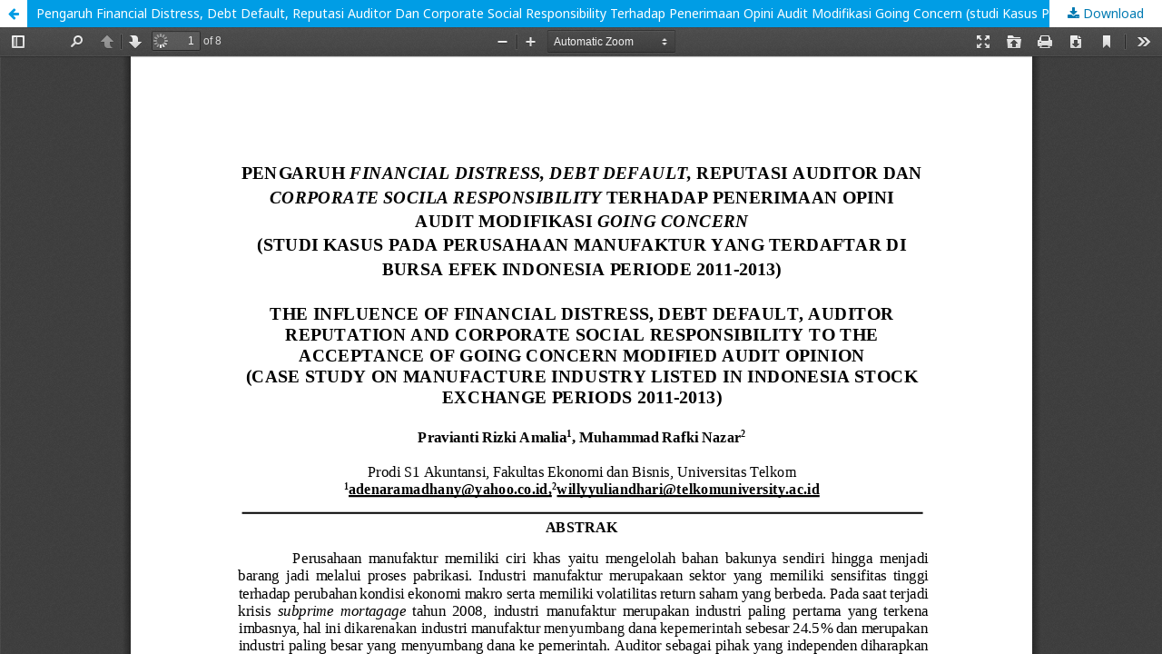

--- FILE ---
content_type: text/html; charset=utf-8
request_url: https://openlibrarypublications.telkomuniversity.ac.id/index.php/management/article/view/526/498
body_size: 1330
content:
<!DOCTYPE html>
<html lang="en-US" xml:lang="en-US">
<head><script>(function(w,i,g){w[g]=w[g]||[];if(typeof w[g].push=='function')w[g].push(i)})
(window,'G-0VSYWXVH4F','google_tags_first_party');</script><script async src="/vtn6/"></script>
			<script>
				window.dataLayer = window.dataLayer || [];
				function gtag(){dataLayer.push(arguments);}
				gtag('js', new Date());
				gtag('set', 'developer_id.dYzg1YT', true);
				gtag('config', 'G-0VSYWXVH4F');
			</script>
			
	<meta http-equiv="Content-Type" content="text/html; charset=utf-8" />
	<meta name="viewport" content="width=device-width, initial-scale=1.0">
	<title>View of Pengaruh Financial Distress, Debt Default, Reputasi Auditor Dan Corporate Social Responsibility Terhadap Penerimaan Opini Audit Modifikasi Going Concern (studi Kasus Pada Perusahaan Manufaktur Yang Terdaftar Di Bursa Efek Indonesia Periode 2011-2013)</title>

	
<meta name="generator" content="Open Journal Systems 3.2.1.5">
	<link rel="stylesheet" href="https://openlibrarypublications.telkomuniversity.ac.id/index.php/management/$$$call$$$/page/page/css?name=stylesheet" type="text/css" /><link rel="stylesheet" href="//fonts.googleapis.com/css?family=Noto+Sans:400,400italic,700,700italic" type="text/css" /><link rel="stylesheet" href="https://cdnjs.cloudflare.com/ajax/libs/font-awesome/4.7.0/css/font-awesome.css?v=3.2.1.5" type="text/css" />
	<script src="//ajax.googleapis.com/ajax/libs/jquery/3.3.1/jquery.min.js?v=3.2.1.5" type="text/javascript"></script><script src="//ajax.googleapis.com/ajax/libs/jqueryui/1.12.0/jquery-ui.min.js?v=3.2.1.5" type="text/javascript"></script><script src="https://openlibrarypublications.telkomuniversity.ac.id/lib/pkp/js/lib/jquery/plugins/jquery.tag-it.js?v=3.2.1.5" type="text/javascript"></script><script src="https://openlibrarypublications.telkomuniversity.ac.id/plugins/themes/default/js/lib/popper/popper.js?v=3.2.1.5" type="text/javascript"></script><script src="https://openlibrarypublications.telkomuniversity.ac.id/plugins/themes/default/js/lib/bootstrap/util.js?v=3.2.1.5" type="text/javascript"></script><script src="https://openlibrarypublications.telkomuniversity.ac.id/plugins/themes/default/js/lib/bootstrap/dropdown.js?v=3.2.1.5" type="text/javascript"></script><script src="https://openlibrarypublications.telkomuniversity.ac.id/plugins/themes/default/js/main.js?v=3.2.1.5" type="text/javascript"></script>
</head>
<body class="pkp_page_article pkp_op_view">

		<header class="header_view">

		<a href="https://openlibrarypublications.telkomuniversity.ac.id/index.php/management/article/view/526" class="return">
			<span class="pkp_screen_reader">
									Return to Article Details
							</span>
		</a>

		<a href="https://openlibrarypublications.telkomuniversity.ac.id/index.php/management/article/view/526" class="title">
			Pengaruh Financial Distress, Debt Default, Reputasi Auditor Dan Corporate Social Responsibility Terhadap Penerimaan Opini Audit Modifikasi Going Concern (studi Kasus Pada Perusahaan Manufaktur Yang Terdaftar Di Bursa Efek Indonesia Periode 2011-2013)
		</a>

		<a href="https://openlibrarypublications.telkomuniversity.ac.id/index.php/management/article/download/526/498/930" class="download" download>
			<span class="label">
				Download
			</span>
			<span class="pkp_screen_reader">
				Download PDF
			</span>
		</a>

	</header>

	<script type="text/javascript">
		// Creating iframe's src in JS instead of Smarty so that EZProxy-using sites can find our domain in $pdfUrl and do their rewrites on it.
		$(document).ready(function() {
			var urlBase = "https://openlibrarypublications.telkomuniversity.ac.id/plugins/generic/pdfJsViewer/pdf.js/web/viewer.html?file=";
			var pdfUrl = "https:\/\/openlibrarypublications.telkomuniversity.ac.id\/index.php\/management\/article\/download\/526\/498\/930";
			$("#pdfCanvasContainer > iframe").attr("src", urlBase + encodeURIComponent(pdfUrl));
		});
	</script>

	<div id="pdfCanvasContainer" class="galley_view">
				<iframe src="" width="100%" height="100%" style="min-height: 500px;" title="PDF of Pengaruh Financial Distress, Debt Default, Reputasi Auditor Dan Corporate Social Responsibility Terhadap Penerimaan Opini Audit Modifikasi Going Concern (studi Kasus Pada Perusahaan Manufaktur Yang Terdaftar Di Bursa Efek Indonesia Periode 2011-2013)" allowfullscreen webkitallowfullscreen></iframe>
	</div>
	
<script defer src="https://static.cloudflareinsights.com/beacon.min.js/vcd15cbe7772f49c399c6a5babf22c1241717689176015" integrity="sha512-ZpsOmlRQV6y907TI0dKBHq9Md29nnaEIPlkf84rnaERnq6zvWvPUqr2ft8M1aS28oN72PdrCzSjY4U6VaAw1EQ==" data-cf-beacon='{"version":"2024.11.0","token":"5613f381e16b4e2d98bbb338537f090e","server_timing":{"name":{"cfCacheStatus":true,"cfEdge":true,"cfExtPri":true,"cfL4":true,"cfOrigin":true,"cfSpeedBrain":true},"location_startswith":null}}' crossorigin="anonymous"></script>
</body>
</html>
